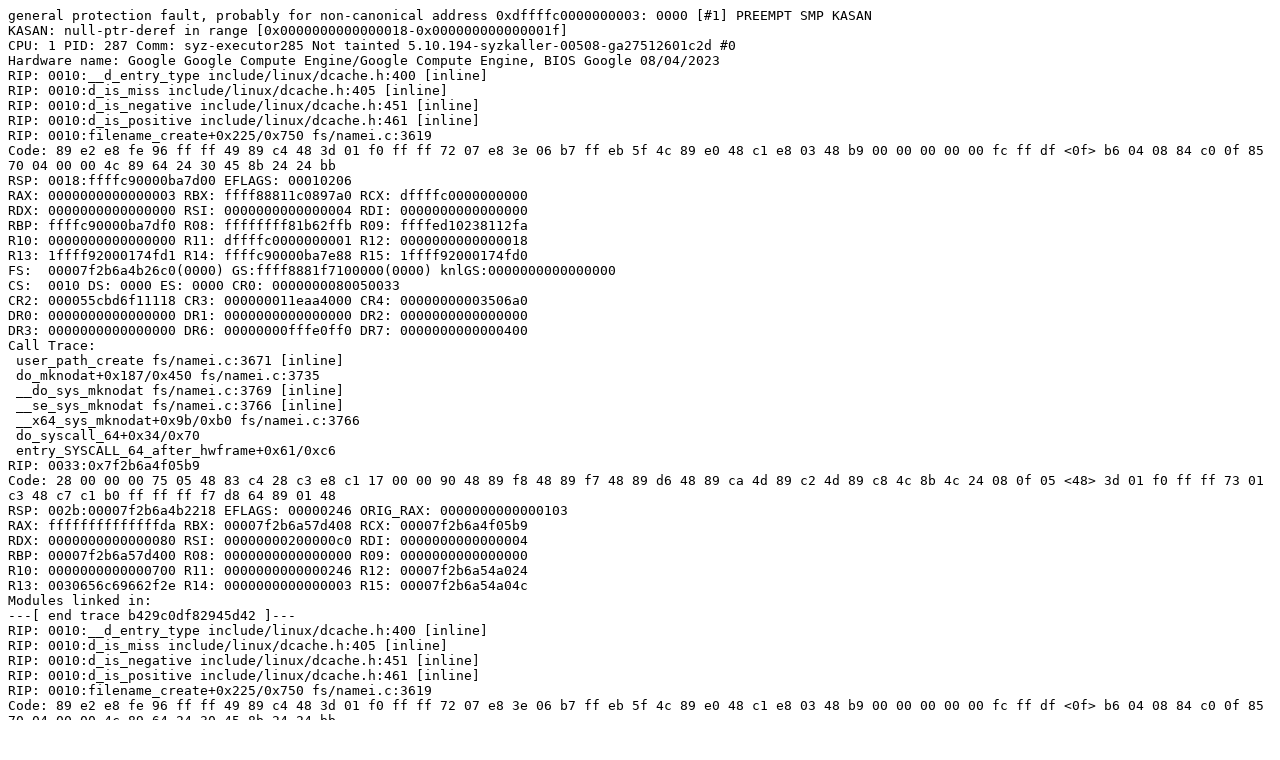

--- FILE ---
content_type: text/plain; charset=utf-8
request_url: https://syzkaller.appspot.com/text?tag=CrashReport&x=16372062680000
body_size: 1324
content:
general protection fault, probably for non-canonical address 0xdffffc0000000003: 0000 [#1] PREEMPT SMP KASAN
KASAN: null-ptr-deref in range [0x0000000000000018-0x000000000000001f]
CPU: 1 PID: 287 Comm: syz-executor285 Not tainted 5.10.194-syzkaller-00508-ga27512601c2d #0
Hardware name: Google Google Compute Engine/Google Compute Engine, BIOS Google 08/04/2023
RIP: 0010:__d_entry_type include/linux/dcache.h:400 [inline]
RIP: 0010:d_is_miss include/linux/dcache.h:405 [inline]
RIP: 0010:d_is_negative include/linux/dcache.h:451 [inline]
RIP: 0010:d_is_positive include/linux/dcache.h:461 [inline]
RIP: 0010:filename_create+0x225/0x750 fs/namei.c:3619
Code: 89 e2 e8 fe 96 ff ff 49 89 c4 48 3d 01 f0 ff ff 72 07 e8 3e 06 b7 ff eb 5f 4c 89 e0 48 c1 e8 03 48 b9 00 00 00 00 00 fc ff df <0f> b6 04 08 84 c0 0f 85 70 04 00 00 4c 89 64 24 30 45 8b 24 24 bb
RSP: 0018:ffffc90000ba7d00 EFLAGS: 00010206
RAX: 0000000000000003 RBX: ffff88811c0897a0 RCX: dffffc0000000000
RDX: 0000000000000000 RSI: 0000000000000004 RDI: 0000000000000000
RBP: ffffc90000ba7df0 R08: ffffffff81b62ffb R09: ffffed10238112fa
R10: 0000000000000000 R11: dffffc0000000001 R12: 0000000000000018
R13: 1ffff92000174fd1 R14: ffffc90000ba7e88 R15: 1ffff92000174fd0
FS:  00007f2b6a4b26c0(0000) GS:ffff8881f7100000(0000) knlGS:0000000000000000
CS:  0010 DS: 0000 ES: 0000 CR0: 0000000080050033
CR2: 000055cbd6f11118 CR3: 000000011eaa4000 CR4: 00000000003506a0
DR0: 0000000000000000 DR1: 0000000000000000 DR2: 0000000000000000
DR3: 0000000000000000 DR6: 00000000fffe0ff0 DR7: 0000000000000400
Call Trace:
 user_path_create fs/namei.c:3671 [inline]
 do_mknodat+0x187/0x450 fs/namei.c:3735
 __do_sys_mknodat fs/namei.c:3769 [inline]
 __se_sys_mknodat fs/namei.c:3766 [inline]
 __x64_sys_mknodat+0x9b/0xb0 fs/namei.c:3766
 do_syscall_64+0x34/0x70
 entry_SYSCALL_64_after_hwframe+0x61/0xc6
RIP: 0033:0x7f2b6a4f05b9
Code: 28 00 00 00 75 05 48 83 c4 28 c3 e8 c1 17 00 00 90 48 89 f8 48 89 f7 48 89 d6 48 89 ca 4d 89 c2 4d 89 c8 4c 8b 4c 24 08 0f 05 <48> 3d 01 f0 ff ff 73 01 c3 48 c7 c1 b0 ff ff ff f7 d8 64 89 01 48
RSP: 002b:00007f2b6a4b2218 EFLAGS: 00000246 ORIG_RAX: 0000000000000103
RAX: ffffffffffffffda RBX: 00007f2b6a57d408 RCX: 00007f2b6a4f05b9
RDX: 0000000000000080 RSI: 00000000200000c0 RDI: 0000000000000004
RBP: 00007f2b6a57d400 R08: 0000000000000000 R09: 0000000000000000
R10: 0000000000000700 R11: 0000000000000246 R12: 00007f2b6a54a024
R13: 0030656c69662f2e R14: 0000000000000003 R15: 00007f2b6a54a04c
Modules linked in:
---[ end trace b429c0df82945d42 ]---
RIP: 0010:__d_entry_type include/linux/dcache.h:400 [inline]
RIP: 0010:d_is_miss include/linux/dcache.h:405 [inline]
RIP: 0010:d_is_negative include/linux/dcache.h:451 [inline]
RIP: 0010:d_is_positive include/linux/dcache.h:461 [inline]
RIP: 0010:filename_create+0x225/0x750 fs/namei.c:3619
Code: 89 e2 e8 fe 96 ff ff 49 89 c4 48 3d 01 f0 ff ff 72 07 e8 3e 06 b7 ff eb 5f 4c 89 e0 48 c1 e8 03 48 b9 00 00 00 00 00 fc ff df <0f> b6 04 08 84 c0 0f 85 70 04 00 00 4c 89 64 24 30 45 8b 24 24 bb
RSP: 0018:ffffc90000ba7d00 EFLAGS: 00010206
RAX: 0000000000000003 RBX: ffff88811c0897a0 RCX: dffffc0000000000
RDX: 0000000000000000 RSI: 0000000000000004 RDI: 0000000000000000
RBP: ffffc90000ba7df0 R08: ffffffff81b62ffb R09: ffffed10238112fa
R10: 0000000000000000 R11: dffffc0000000001 R12: 0000000000000018
R13: 1ffff92000174fd1 R14: ffffc90000ba7e88 R15: 1ffff92000174fd0
FS:  00007f2b6a4b26c0(0000) GS:ffff8881f7100000(0000) knlGS:0000000000000000
CS:  0010 DS: 0000 ES: 0000 CR0: 0000000080050033
CR2: 000055cbd6f11118 CR3: 000000011eaa4000 CR4: 00000000003506a0
DR0: 0000000000000000 DR1: 0000000000000000 DR2: 0000000000000000
DR3: 0000000000000000 DR6: 00000000fffe0ff0 DR7: 0000000000000400
----------------
Code disassembly (best guess):
   0:	89 e2                	mov    %esp,%edx
   2:	e8 fe 96 ff ff       	call   0xffff9705
   7:	49 89 c4             	mov    %rax,%r12
   a:	48 3d 01 f0 ff ff    	cmp    $0xfffffffffffff001,%rax
  10:	72 07                	jb     0x19
  12:	e8 3e 06 b7 ff       	call   0xffb70655
  17:	eb 5f                	jmp    0x78
  19:	4c 89 e0             	mov    %r12,%rax
  1c:	48 c1 e8 03          	shr    $0x3,%rax
  20:	48 b9 00 00 00 00 00 	movabs $0xdffffc0000000000,%rcx
  27:	fc ff df
* 2a:	0f b6 04 08          	movzbl (%rax,%rcx,1),%eax <-- trapping instruction
  2e:	84 c0                	test   %al,%al
  30:	0f 85 70 04 00 00    	jne    0x4a6
  36:	4c 89 64 24 30       	mov    %r12,0x30(%rsp)
  3b:	45 8b 24 24          	mov    (%r12),%r12d
  3f:	bb                   	.byte 0xbb
